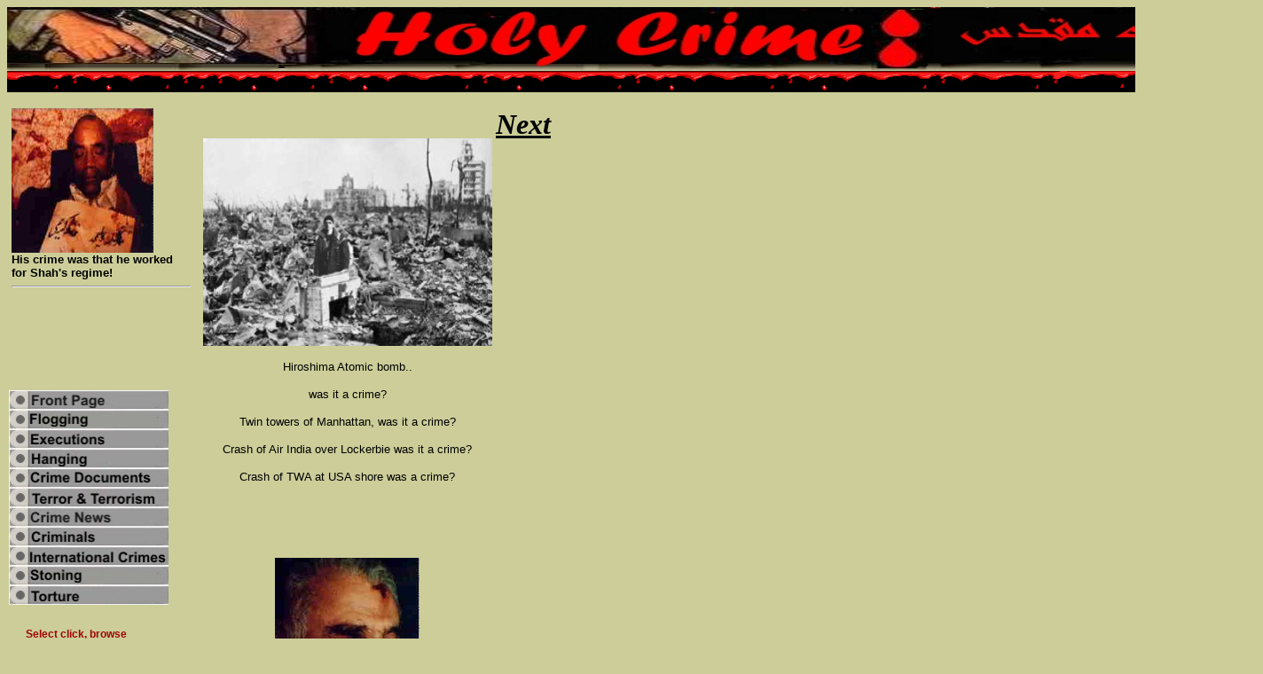

--- FILE ---
content_type: text/html
request_url: https://holycrime.com/CrimeInter3.asp
body_size: 17872
content:
 
<html>


<title>Holy Crime, crime of clergy, clergy crime, Ecclesiastical crime, sp ritual,purity, innocent, Iran, Iranian, Persia, Persian Culture, Art, History Land and People, Poetry, religion, Organizations and directories,Daneshjoo, Nothing but Iran</title>
<meta http-equiv="title" content="Iran, Persia, Cyrus, Achaemenid,Islam, Shah, Khomeini, Now-Rooz...">
<meta name="resource-type" content="document">
<meta name="revisit-after" content="30 days">
<meta name="classification" content="Education">
<meta name="description" content="This page is dedicated to all Iranians and lovers of Iran who would never consent to the decay of their Motherland...">

<meta name="keywords" content="Holy Crime, crime of clergy, clergical crime, Ecclesiastical crime, spritual, purity, inocent,Iranian, farsi, reza shah the great, Tehran, Teheran, Farsi, Persian, middle east, iranian history, Azarbaijan, Iranians, persia, history of Iranians, Aryans, Ariaii, Monarchy, Shah, farsi, History of Teheran and Iran, Persian Empire, Farsi broadcasts, Persian, , farsi, Mohammad Reza Shah, Reza Shah II, focus on iran, Azadegan Foundation,Tehran, History of Teheran, Kasravi, iranians, persia, Cyrus the Great, Kasravi, persians, Ahmad, Azarabadegan, Teheran, Iranian culture , Islamic Republic, Daneshjoo, unrest, djonbesh, Koran, Quoran, Islam, Moslem, news about Iran, Farsi articles, Iran's history, Iranian culture, Iranian culture, Reza Shah, Monarchy, Persian, culture, history of Iranians, inquisition in Iran,theocracy,Iran my motherland, Islamic, Iranian Monarchy">

<meta name="robots" content="ALL">
<meta name="distribution" content="Global">
<meta name="rating" content="Safe For Kids">
<meta name="copyright" content="The noble peace loving people of Iran">
<meta name="author" content="webfrenzy">
<meta http-equiv="reply-to" content="crime@holycrime.com">
<meta name="language" content="en-us">
<meta name="GENERATOR" content="Microsoft FrontPage 6.0">
</head>


<BODY bgcolor="#cccd99" text="#000000"   vlink="#3a3a00" link="#9c3a00">
<!--************************** BEGIN Top Table ***********************-->



<html>


<title>Holy Crime, crime of clergy, clergical crime, Ecclesiastical crime, 
spritual,purity, inocent, Iran, Iranian, Persia, Persian Culture, Art, History 
Land and People, Poetry, religion, Organizations and directories,Daneshjoo, 
Nothing but Iran</title>
<meta http-equiv="Content-Language" content="en-us">
<meta http-equiv="Content-Type" content="text/html; charset=utf-8" />

<meta http-equiv="title" content="Iran, Persia, Cyrus, Achaemenid,Islam, Shah, Khomeini, Now-Rooz...">
<meta name="resource-type" content="document">
<meta name="revisit-after" content="30 days">
<meta name="classification" content="Education">
<meta name="description" content="This page is dedicated to all Iranians and lovers of Iran who would never consent to the decay of their Motherland...">

<meta name="keywords" content="Holy Crime, crime of clergy, clergical crime, Ecclesiastical crime, spritual, purity, inocent,Iranian, farsi, reza shah the great, Tehran, Teheran, Farsi, Persian, middle east, iranian history, Azarbaijan, Iranians, persia, history of Iranians, Aryans, Ariaii, Monarchy, Shah, farsi, History of Teheran and Iran, Persian Empire, Farsi broadcasts, Persian, , farsi, Mohammad Reza Shah, Reza Shah II, focus on iran, Azadegan Foundation,Tehran, History of Teheran, Kasravi, iranians, persia, Cyrus the Great, Kasravi, persians, Ahmad, Azarabadegan, Teheran, Iranian culture , Islamic Republic, Daneshjoo, unrest, djonbesh, Koran, Quoran, Islam, Moslem, news about Iran, Farsi articles, Iran's history, Iranian culture, Iranian culture, Reza Shah, Monarchy, Persian, culture, history of Iranians, inquisition in Iran,theocracy,Iran my motherland, Islamic, Iranian Monarchy">

<meta name="robots" content="ALL">
<meta name="distribution" content="Global">
<meta name="rating" content="Safe For Kids">
<meta name="copyright" content="The noble peace loving people of Iran">
<meta name="author" content="webfrenzy">
<meta http-equiv="reply-to" content="crime@holycrime.com">
<meta name="language" content="en-us">
<meta name="GENERATOR" content="Microsoft FrontPage 12.0">

</head>


<BODY bgcolor="#cccd99" text="#000000"   vlink="#3a3a00" link="#9c3a00">
<!--************************** BEGIN Top Table ***********************-->

<img border="0" src="images/photobacktop.jpg" width="1416" height="72"><br>
<img border="0" src="images/bloddropp.gif" width="1411" height="24">
<!--top bar gif:description-->



  
  
</BODY>
</HTML>

<!--top bar gif:description-->




<br>
<table width="615" cellpadding="0" cellspacing="0" border="0">
<tr>
<td width="5" valign="top">

</td>
<td width="200" valign="top" align="left">
<br>
<img src="Images/Zandk2.jpg" alt="" width="160" height="163" border="0"><br clear="all">
 
<b><font face="Arial,Arial,Arial,Arial,Helvetica,sans-serif" size=2>       
     His crime was that he worked for Shah's regime!<hr></FONT>
</b><br clear="all"></P>
<br clear="all">


<p>
<!---add proper link to the page---->
<html>
<head>
<!-- CHANGE THE NEXT THREE LINES -->

<title>Holy Crime, crime of clergy, Ecclesiastical crime, 
</title>

<meta http-equiv="Content-Language" content="en-us">
<meta http-equiv="Content-Type" content="text/html; charset=utf-8" />
<meta name="Description" content="Iran, Persia, Azadegan, foundation, Tabriz, Isfahan, Shiraz, Persepolise, Permanent visa.">
<!-- CHANGE THE ABOVE THREE LINES -->
<meta http-equiv="Content-Type" content="text/html; charset=iso-8859-1">

<meta http-equiv="title" content=" Iran [[Islamic Republic]], Persia, Cyrus, Achaemenid,Islam, Shah, Khomeini, Now-Rooz...">

<meta http-equiv="Content-Type" content="text/html; charset=iso-8859-1">

<meta name="resource-type" content="document">
<meta name="revisit-after" content="30 days">
<meta name="classification" content="Education">
<meta name="description" content="This page is dedicated to all  Iran [[Islamic Republic]]ians and lovers of  Iran [[Islamic Republic]] who would never consent to the decay of their Motherland...">

<meta http-equiv="Content-Type" content="text/html; charset=iso-8859-1">

<meta name="keywords">
<meta content="Holy Crime, crime of clergy, clergical crime, Ecclesiastical crime, spritual, Teheran, Farsi, Persian, middle east,  Azarbaijan,  Aryans, Persian Empire, Kasravi,  Iran [[Islamic Republic]]ians, persia, Cyrus the Great, Kasravi, persians, Ahmad, Azarabadegan, Teheran,  Islamic Republic, djonbesh, Koran, Quoran, Monarchy">

<meta name="robots" content="ALL">
<meta name="distribution" content="Global">
<meta name="rating" content="not Safe For Kids">
<meta name="copyright" content="The noble peace loving people of  Iran [[Islamic Republic]]">
<meta name="author" content="webfrenzy">
<meta http-equiv="reply-to" content="crime@holycrime.com">
<meta name="language" content="fa">
<meta http-equiv="Content-Language" content="fa">
<style type="text/css">
</head>
<style>
<style type="text/css">
<!--
a:link { font-size: 11px; font-family: Arial; color: #000000;}

a:visited { font-size: 11px; font-family: Arial; color: #AF1E2D; text-decoration: none;}

a:hover { font-size: 12px; font-family: Arial; color: #802A2A; text-decoration:  }

a:active { text-decoration: none;	color: #3B5E2B;}

body { background-color: #cccd99;}


DIV.Section1 {page: Section1}


.style131 {font-size: 15px; font-family: Arial; color: #000000; font-weight: bolder; }
.style132 {font-size: 15px; font-family: Arial; color: #800000; font-weight: bolder; }
.style215 {font-size: 12px; font-family: Arial; color: #000000}
.style225 {font-size: 56px; font-family: Arial; color: #000000; font-weight: bolder; }

.style229 {
				text-align: center;
}

.style230 {
				text-align: left;
}

.style231 {
				font-size: small;
}

.style232 {
				font-size: xx-small;
}

.style233 {
				text-align: center;
				font-size: large;
}

.auto-style4 {
	font-size: 15px;
	font-family: Arial;
	color: #000000;
	font-weight: bolder;
	text-align: left;
}

.auto-style5 {
	font-size: x-small;
}

-->
</style>

<script language="JavaScript" type="text/JavaScript">
</script>

<BODY bgcolor="#cccd99">
<!--************************** BEGIN Top Table ***********************-->

<meta http-equiv="Content-Type" content="text/html; charset=iso-8859-1">
<style type="text/css">
<!--
a:link { font-size: 11px; font-family: Arial; color: #000000;}

a:visited { font-size: 11px; font-family: Arial; color: #AF1E2D; text-decoration: none;}

a:hover { font-size: 12px; font-family: Arial; color: #802A2A; text-decoration:  }

a:active { text-decoration: none;	color: #3B5E2B;}

body { background-color: #cccd99;}

.style196 {font-size: 12px; font-family: Arial; color: #9E0508;	}

-->
</style>

<script language="JavaScript" type="text/JavaScript">
<!--
function MM_findObj(n, d) { //v4.01
  var p,i,x;  if(!d) d=document; if((p=n.indexOf("?"))>0&&parent.frames.length) {
    d=parent.frames[n.substring(p+1)].document; n=n.substring(0,p);}
  if(!(x=d[n])&&d.all) x=d.all[n]; for (i=0;!x&&i<d.forms.length;i++) x=d.forms[i][n];
  for(i=0;!x&&d.layers&&i<d.layers.length;i++) x=MM_findObj(n,d.layers[i].document);
  if(!x && d.getElementById) x=d.getElementById(n); return x;
}

function p13_getHW(t,a) { //v2.08 by PVII
  var r,p,h=0,w=0;if((p=MM_findObj(a)) !=null){
  if(document.all || document.getElementById){h=parseInt(p.offsetHeight);w=parseInt(p.offsetWidth);
  if(!h){h=parseInt(p.style.pixelHeight);w=parseInt(p.style.pixelWidth);}
  }else if(document.layers){h=parseInt(p.clip.height);w=parseInt(p.clip.width);}}
  if(t=="width"){r=w;}else{r=h;}return r; 
}

function p13_MM1dwt() { //v2.08 by PVII
  var g,lh,sw,fr = false;
  if(!document.p13mc)return;
  for(var x=0;x<p13m1.length;x++){tl=p13m1[x].id;lh="p13CM1DWT0"+tl;
	if((g=MM_findObj(lh)) !=null){fr=true;sw=0;break;}
	lh="p13CM1DWT1"+tl;if((g=MM_findObj(lh)) !=null){fr=true;sw=1;break;}}
  if(fr){eval("p13_trigMenuMagic1('"+tl+"',"+sw+")");}
}

function p13_setMenuMagic1() { //v2.08 by PVII
  var s,d,g,g2,gg,ww,kx,th,tu,ts,nu,xx,k=0,pa=0;args=p13_setMenuMagic1.arguments;
  if((parseInt(navigator.appVersion)>4 || navigator.userAgent.indexOf("MSIE")>-1)&& navigator.userAgent.indexOf("Opera")==-1){pa="px";}
  if(navigator.userAgent.indexOf("Opera")>-1){p13OperaW=window.innerWidth;p13OperaH=window.innerHeight;}
  if(!document.p13mc) { p13m3=new Array();
   p13m=new Array();document.p13mc=true;p13ms=new Array();document.p13_imswap=new Array();document.p13_imswapo=new Array();
   p13m1=new Array();p13m2=new Array();p13mprop=new Object();p13mprop.p13offset=args[0];p13mprop.p13rate=args[1];
   p13mprop.p13delay=args[2];p13mprop.p13bottom=args[3];
   if(document.layers){p13mprop.p13pageh = document.height;}}
  for(var x=4;x<args.length;x+=3){if((g=MM_findObj(args[x])) !=null){
    p13m[k]=args[x];g.p13imname=args[x+2];g.p13sub=args[x+1];p13m3[k]=0;
    g2=MM_findObj(args[x+2]);tu=g2.src;ts=tu.lastIndexOf(".");
    nu=tu.substring(0,ts)+"_open"+tu.substring(ts,tu.length);
	nu2=tu.substring(0,ts)+"_over"+tu.substring(ts,tu.length);
    document.p13_imswap[k]=new Image();document.p13_imswap[k].src=nu;
	document.p13_imswapo[k]=new Image();document.p13_imswapo[k].src=nu2;k++;}}
  var lf=0;for (var j=0;j<p13m.length;j++){
   if((g=MM_findObj(p13m[j])) !=null){d=(document.layers)?g:g.style;p13m1[j]=g;g.p13waiting=false;
    if(j==0){lf=parseInt(d.left);th=parseInt(d.top);}
    if(j>0){d.left=(lf+pa);th+=p13_getHW('height',p13m[j-1]);d.top=(th+pa);}
    if((s=MM_findObj(g.p13sub)) !=null){p13m2[j]=s;ww=p13_getHW('width',g.p13sub);
     kx=lf-ww-20;dd=(document.layers)?s:s.style;
     dd.left=(kx+pa);dd.top=(th+pa);p13ms[j]=th;dd.visibility="visible";s.p13open=false;s.p13waiting=false;}}}
  if((g=MM_findObj(p13mprop.p13bottom)) !=null){d=(document.layers)?g:g.style;
   d.left=(lf+parseInt(args[0])+pa);th+=p13_getHW('height',p13m[p13m.length-1]);d.top=(th+pa);}
}

function p13_BM1(el,x,y,a,b,c,s) { //v2.08 by PVII
 var g,elo=el,f="",m=false,d="";x=parseInt(x);y=parseInt(y);
 var t = 'g.p13BM = setTimeout("p13_BM1(\''+elo+'\','; 
 if ((g=MM_findObj(el))!=null) {d=(document.layers)?g:g.style;}else{return;}
 var xx=(parseInt(d.left))?parseInt(d.left):0;
 var yy=(parseInt(d.top))?parseInt(d.top):0;
 var i=parseInt(a);
  if (eval(g.moved)){clearTimeout(g.p13BM);}
  if (xx<x){xx+=i;m=true;if(xx>x){xx=x;}}
  if (xx>x){xx-=i;m=true;if(xx<x){xx=x;}}
  if (yy<y){yy+=i;m=true;if(yy>y){yy=y;}}
  if (yy>y){yy-=i;m=true;if(yy<y){yy=y;}}
 if (m) {
  if((parseInt(navigator.appVersion)>4 || navigator.userAgent.indexOf("MSIE")>-1)&& navigator.userAgent.indexOf("Opera")==-1){   
   xx+="px";yy+="px";}d.left=xx;d.top=yy;g.moved=true;eval(t+x+','+y+','+a+','+b+','+c+',0)",'+b+')');
  }else {g.moved=false;p13_wait(elo);}
}

function p13_wait(a) { //v2.08 by PVII
  var ma,mb;if((mb=MM_findObj(a)) !=null){
   if(!mb.p13waiting || mb.p13waiting=="none"){return;}
    ma=mb.p13waiting;mb.p13waiting=false;eval(ma);}
}

function p13_trigMenuMagic1(a,sw) { //v2.08 by PVII
  var x,g,gg,d,dd,w,lp,tp,im,im2,ts,nu,e,pa=0;if(!document.p13mc)return;
  if((parseInt(navigator.appVersion)>4 || navigator.userAgent.indexOf("MSIE")>-1)&& navigator.userAgent.indexOf("Opera")==-1){pa="px";}
  if(navigator.userAgent.indexOf("Opera")>-1){if( p13OperaW!=window.innerWidth || p13OperaH!=window.innerHeight)p13_setMenuMagic1();}
  var ofs=parseInt(p13mprop.p13offset),trt = parseInt(p13mprop.p13rate);
  var tdy=parseInt(p13mprop.p13delay),tsb,tlf,tst;for(x=0;x<p13m.length;x++){
  if(p13m[x]==a){d=p13m1[x];dd=(document.layers)?d:d.style;g=p13m2[x];gg=(document.layers)?g:g.style;
   e=MM_findObj(d.p13imname);im=e.src;ts=im.replace("_open","");ts=ts.replace("_over","");
   if(!g.p13open){tst="closed";im2=ts.lastIndexOf(".");
   nu=ts.substring(0,im2)+"_open"+ts.substring(im2,ts.length);ts = nu;}else{tst="open"}break;}}
  for(j=0;j<p13m.length;j++){
   d=p13m1[j];dd=(document.layers)?d:d.style;g=p13m2[j];gg=(document.layers)?g:g.style;
   if(j==0){tlf=parseInt(dd.left);}if(g.p13open){
   w=p13_getHW('width',d.p13sub)+20;w-=parseInt(dd.left);w*=-1;d.p13waiting=false;
   eval("p13_BM1('"+d.p13sub+"',"+w+","+parseInt(gg.top)+","+trt+","+tdy+",0,0)");}
   d.p13waiting=false;g.p13open=false;
   if(parseInt(sw)==1){e=MM_findObj(d.p13imname);im=e.src;im2=im.replace("_open","");e.src=im2;}}
  var tnt=new Array();var df=0,tcd=0,tdl=p13m[0];for(j=0;j<p13m.length;j++){
  d=p13m1[j];dd=(document.layers)?d:d.style;g=p13m2[j];gg=(document.layers)?g:g.style;
  if(j==0){th=parseInt(dd.top);}tnt[j]=th;df=Math.abs(parseInt(dd.top)-th);
  if(df>tcd){tdl=p13m[j];tcd=df;}th+=p13_getHW('height',p13m[j]);
  if(x==j && tst=="closed"){tsb=th;if(p13m3[j]!=1){th+=p13_getHW('height',d.p13sub);}}p13ms[j]=th;}
  if(tst=="closed"){d=p13m1[x];dd=(document.layers)?d:d.style;
   g=p13m2[x];gg=(document.layers)?g:g.style;lp=tlf+ofs;
   gg.top=(tsb+pa);p13ms[x]=tsb;e=MM_findObj(d.p13imname);if(parseInt(sw)==1){e.src=ts;}
   g.p13open=true;if(p13m3[x]!=1){gg.visibility="visible";var r;r=MM_findObj(tdl);		
   r.p13waiting="p13_BM1('"+d.p13sub+"',"+lp+","+tsb+","+trt+","+tdy+",0,0)" ;}
   }else{d=p13m1[p13m1.length-1];d.p13waiting="none";}
  for(j=0;j<p13m.length;j++ ){eval("p13_BM1('"+p13m[j]+"',"+tlf+","+tnt[j]+","+trt+","+tdy+",0,0)");}
  if((g=MM_findObj(p13mprop.p13bottom)) !=null){d=(document.layers)?g:g.style;g.p13waiting=false;
   eval("p13_BM1('"+p13mprop.p13bottom+"',"+(tlf+ofs)+","+th+","+trt+","+tdy+",0,0)");
   th+=(document.layers)?p13_getHW('height',p13mprop.p13bottom):0;}
  if(document.layers){var tw2=document.width;
    if(document.height<th) {document.height=th;document.width=tw2;}}
}

function p13_rollCMenu1(ev,a,b) { //v2.08 by PVII
 var e,im,ts,j,nu,g,x,tev=ev.type;
 if(!document.p13mc)return;
 if(tev=="mouseover"){for(x=0;x<p13m.length;x++){
 if(p13m[x]==a){g=p13m2[x];if(parseInt(b)==0 && g.p13open) {break;return;}
 e=MM_findObj(p13m1[x].p13imname);im=e.src;ts=im.replace("_open","");
 ts=ts.replace("_over","");j=ts.lastIndexOf(".");
 e.src=ts.substring(0,j)+"_over"+ts.substring(j,ts.length);break;}}
 }else if(tev=="mouseout"){for(x=0;x<p13m.length;x++){
 if(p13m[x]==a){e=MM_findObj(d=p13m1[x].p13imname);im=e.src;
 g=p13m2[x];ts=im.replace("_open","");ts=ts.replace("_over","");
 if(g.p13open){j=ts.lastIndexOf(".");
 nu=ts.substring(0,j)+"_open"+ts.substring(j,ts.length);
 }else{nu=ts;}e.src=nu;break;}}}
}
//-->
</script>
</head>

<body bgcolor="cccd99" onLoad="p13_setMenuMagic1(13,40,13,'p13menubottom','p13menu1','p13submenu1','p13mbut1','p13menu2','p13submenu2','p13mbut2','p13menu3','p13submenu3','p13mbut3','p13menu4','p13submenu4','p13mbut4','p13menu5','p13submenu5','p13mbut5','p13menu6','p13submenu6','p13mbut6','p13menu7','p13submenu7','p13mbut7','p13menu8','p13submenu8','p13mbut8','p13menu9','p13submenu9','p13mbut9','p13menu10','p13submenu10','p13mbut10','p13menu11','p13submenu11','p13mbut11','p13menu12','p13submenu12','p13mbut12')">


<div id="p13menu1" style="position:absolute; left:10px; top:440px; width:190px; z-index:109"><a href="javascript:;" target="mainFrame" onFocus="if(this.blur)this.blur()" onClick="p13_trigMenuMagic1('p13menu1',1);return false" onMouseOver="p13_rollCMenu1(event,'p13menu1',0)" onMouseOut="p13_rollCMenu1(event,'p13menu1',0)"><img src="Images/IncludeImg/frontPg.jpg" width="180" height="22" name="p13mbut1" border="0" alt="menu 1"></a></div>

<div id="p13menu2" style="position:absolute; left:10px; top:460px; width:190px; z-index:110"><a href="javascript:;" onClick="p13_trigMenuMagic1('p13menu2',1);return false" onMouseOver="p13_rollCMenu1(event,'p13menu2',0)" onMouseOut="p13_rollCMenu1(event,'p13menu2',0)" onFocus="if(this.blur)this.blur()"><img src="Images/IncludeImg/floggingPg.jpg" width="180" height="22" name="p13mbut2" border="0" alt="menu 2"></a></div>

<div id="p13menu3" style="position:absolute; left:10px; top:480px; width:190px; z-index:111"><a href="javascript:;" target="mainFrame" onFocus="if(this.blur)this.blur()" onClick="p13_trigMenuMagic1('p13menu3',1);return false" onMouseOver="p13_rollCMenu1(event,'p13menu3',0)" onMouseOut="p13_rollCMenu1(event,'p13menu3',0)"><img src="Images/IncludeImg/ExecutionPg.jpg" width="180" height="22" name="p13mbut3" border="0" alt="menu 3"></a></div>

<div id="p13menu4" style="position:absolute; left:10px; top:500px; width:190px; z-index:112"><a href="javascript:;" target="mainFrame" onFocus="if(this.blur)this.blur()" onClick="p13_trigMenuMagic1('p13menu4',1);return false" onMouseOver="p13_rollCMenu1(event,'p13menu4',0)" onMouseOut="p13_rollCMenu1(event,'p13menu4',0)"><img src="Images/IncludeImg/HangingPg.jpg" width="180" height="22" name="p13mbut4" border="0" alt="menu 4"></a></div>

<div id="p13menu5" style="position:absolute; left:10px; top:520px; width:190px; z-index:113;"><a href="javascript:;" onClick="p13_trigMenuMagic1('p13menu5',1);return false" onMouseOver="p13_rollCMenu1(event,'p13menu5',0)" onMouseOut="p13_rollCMenu1(event,'p13menu5',0)" onFocus="if(this.blur)this.blur()"><img src="Images/IncludeImg/CrimeDocPg.jpg" width="180" height="22" name="p13mbut5" border="0" alt="menu 5"></a></div>

<div id="p13menu6" style="position:absolute; left:10px; top:540px; width:190px; z-index:114;"><a href="javascript:;" onClick="p13_trigMenuMagic1('p13menu6',1);return false" onMouseOver="p13_rollCMenu1(event,'p13menu6',0)" onMouseOut="p13_rollCMenu1(event,'p13menu6',0)" onFocus="if(this.blur)this.blur()"><img src="Images/IncludeImg/TerrorPg.jpg" width="180" height="22" name="p13mbut6" border="0" alt="menu 6"></a></div>

<div id="p13menu7" style="position:absolute; left:10px; top:560px; width:190px; z-index:115;"><a href="javascript:;" onClick="p13_trigMenuMagic1('p13menu7',1);return false" onMouseOver="p13_rollCMenu1(event,'p13menu7',0)" onMouseOut="p13_rollCMenu1(event,'p13menu7',0)" onFocus="if(this.blur)this.blur()"><img src="Images/IncludeImg/NewsPg.jpg" width="180" height="22" name="p13mbut7" border="0" alt="menu 7"></a></div>

<div id="p13menu8" style="position:absolute; left:10px; top:580px; width:190px; z-index:116;"><a href="javascript:;" onClick="p13_trigMenuMagic1('p13menu8',1);return false" onMouseOver="p13_rollCMenu1(event,'p13menu8',0)" onMouseOut="p13_rollCMenu1(event,'p13menu8',0)" onFocus="if(this.blur)this.blur()"><img src="Images/IncludeImg/CriminalsPg.jpg" width="180" height="22" name="p13mbut8" border="0" alt="menu 8"></a></div>

<div id="p13menu9" style="position:absolute; left:10px; top:600px; width:190px; z-index:117;"><a href="javascript:;" onClick="p13_trigMenuMagic1('p13menu9',1);return false" onMouseOver="p13_rollCMenu1(event,'p13menu9',0)" onMouseOut="p13_rollCMenu1(event,'p13menu9',0)" onFocus="if(this.blur)this.blur()"><img src="Images/IncludeImg/InterNtlPg.jpg" width="180" height="22" name="p13mbut9" border="0" alt="menu 9"></a></div>

<div id="p13menu10" style="position:absolute; left:10px; top:620px; width:190px; z-index:118;"><a href="javascript:;" onClick="p13_trigMenuMagic1('p13menu10',1);return false" onMouseOver="p13_rollCMenu1(event,'p13menu10',0)" onMouseOut="p13_rollCMenu1(event,'p13menu10',0)" onFocus="if(this.blur)this.blur()"><img src="Images/IncludeImg/stoningPg.jpg" width="180" height="22" name="p13mbut10" border="0" alt="menu 10"></a></div>

<div id="p13menu11" style="position:absolute; left:10px; top:640px; width:190px; z-index:119;"><a href="javascript:;" onClick="p13_trigMenuMagic1('p13menu11',1);return false" onMouseOver="p13_rollCMenu1(event,'p13menu11',0)" onMouseOut="p13_rollCMenu1(event,'p13menu11',0)" onFocus="if(this.blur)this.blur()"><img src="Images/IncludeImg/TorturePg.jpg" width="180" height="22" name="p13mbut11" border="0" alt="menu 11"></a></div>


<!----  hide this menu  copy above put here change the second number to add new menu---->

<!--------- hide menu ------------------->



<div id="p13submenu1" class="pviimenudiv" style="position:absolute; left:210px; top:440px; width:190px; visibility: hidden; z-index:101"> 
   
  
  <table width="190" border="0" cellspacing="6" cellpadding="0" class="style196">
    <tr> 
      <td><a href="Default.asp" target="mainFrame">When Knife Cuts its handle</a></td>
    </tr>
    <tr> 
      <td><a href="crime.asp" target="mainFrame">Crime &amp; Koran</a></td>
    </tr>
    <tr>
      <td><a href="CrimeForWord.asp" target="mainFrame">Fore Word</a></td>
    </tr>
    <tr> 
      <td><a href="CrimeRWeAm.asp" target="mainFrame">Are We Ambitious</a></td>
    </tr>
    <tr> 
      <td><a href="Tomb.asp" target="mainFrame">Khomeini's mausoleum</a> </td>
    </tr>
    <tr> 
         </tr>
    <tr> 
      <td>&nbsp;</td>
    </tr>
    <tr> 
      <td><!----new item here---> </td>
    </tr>
    <tr> 
      <td><p><b><font color="#990000">Your discretion is advised</b></p>
        <p>		Most of the following pages contains crime scenes. Slow modem 
		users' patience is advised.</p></td>
    </tr>
  </table>
</div>
<div id="p13submenu2" class="pviimenudiv" style="position:absolute; left:210px; top:460px; width:190px; visibility: hidden; z-index:102"> 
  <table width="190" border="0" cellspacing="6"  cellpadding="0" class="style196">
  <tr> 
<ul><li><a href="CrimeFlog1.asp" target="mainFrame">Floggings</a>
   <li><a href="CrimeFlog2.asp" target="mainFrame">Flogging March 2001</a>
   <li><a href="CrimeFlog3.asp" target="mainFrame">What's this women's Sin?</a> 
   <li><a href="CrimeFlog4.asp" target="mainFrame">PM Says Flogging.</a> 
   <li><a href="CrimeFlog5.asp" target="mainFrame">Islam &amp; Flogging</a>
   <li><a href="CrimeFlog6.asp" target="mainFrame">13 Flogged</a>
   <li><a href="CrimeFlog7.asp" target="mainFrame">5 Youngster lashed</a> 
   <li><a href="CrimeFlog8.asp" target="mainFrame">Flogging in the Public</a>
   <li><a href="CrimeFlog9.asp" target="mainFrame">14 flogged in Park-e-Saii</a>
   <li><a href="CrimeFlog10.asp" target="mainFrame">Slash of Opposition</a> 
   <li><a href="CrimeFlog11.asp" target="mainFrame">Youth Flogged</a>
   <li><a href="CrimeFlog12.asp" target="mainFrame">Khatami flogged 450!</a>
   <li><a href="CrimeFlog13.asp" target="mainFrame">Died following flog! Sisters)</a>
   <li><a href="CrimeFlog14.asp" target="mainFrame">Girls flogged for short  pants!</a>
   <li><a href="CrimeFlog15.asp" target="mainFrame">Flogged in August 2004</a> 
   <li><a href="CrimeFlog16.asp" target="mainFrame">Student leader Flogged</a> 
   <li><a href="CrimeFlog17.asp" target="mainFrame">14 years old Flogged</a>
   <li><a href="CrimeFlog18.asp" target="mainFrame">Flogged in Nov. 04</a> 
   <li><a href="CrimeFlog19.asp" target="mainFrame">Tortured for Flog complaint</a> 
   <li><a href="CrimeFlog20.asp" target="mainFrame">Flog in March 2006 Bushehr</a>  
   <li><a href="CrimeFlog21.asp" target="mainFrame">Flog in September 2006</a> 
   <li><a href="CrimeFlog22.asp" target="mainFrame">Flog in April 2007</a> 
   <li><a href="CrimeFlog23.asp" target="mainFrame">Flog in Public 2007</a> 
   <li><a href="CrimeFlog24.asp" target="mainFrame">Oct- Christian Flog 2007</a> 
   <li><a href="CrimeFlog25.asp" target="mainFrame">Oct 19th- 9 Flogged 2008</a> 
   <li><a href="CrimeFlog26.asp" target="mainFrame">Flog of A Nation-2013</a> 
   <li><a href="CrimeFlog27.asp" target="mainFrame">Flogs May-2016</a> 
   <li><a href="CrimeFlog28.asp" target="mainFrame">Flogs April 2021</a> 
    </ul></tr>
    <tr> 
      <td><p><b>Temporary List</b></p>
        <p>		With ever increasing crime of Ayatollahs; this site never will 
		be yet complete. Many more links to come.</p></td>
    </tr>
  </table>
</div>
<div id="p13submenu3" class="pviimenudiv" style="position:absolute; left:210px; top:480px; width:190px; visibility: hidden; z-index:103"> 
  <table width="190" border="0" cellspacing="6"  cellpadding="0" class="style196">
    <tr> 
<ul><li><a href="CrimeExc1.asp" target="mainFrame">Gen. Afshar- Gen Rabii-1979</a>
   <li><a href="CrimeExc1a.asp" target="mainFrame">Execution Order-1979</a>
   <li><a href="CrimeExc1b.asp" target="mainFrame">Execution order Typed</a>
   <li><a href="CrimeExc2.asp" target="mainFrame">Hoveyda - 1979</a>
   <li><a href="CrimeExc3.asp" target="mainFrame">Khosrow-dad-1979</a>
   <li><a href="CrimeExc4.asp" target="mainFrame">Elghanian-1979</a>
   <li><a href="CrimeExc5.asp" target="mainFrame">J. Zabihi+ Daneshi-1979</a>
   <li><a href="CrimeExc6.asp" target="mainFrame">Squad - 1979</a> 
   <li><a href="CrimeExc7.asp" target="mainFrame">Morgue-1979</a>
   <li><a href="CrimeExc8.asp" target="mainFrame">Typical Mass Killing</a>
   <li><a href="CrimeExc9.asp" target="mainFrame">List of Horrors in 1979</a>
   <li><a href="CrimeExc10.asp" target="mainFrame">Where these killers are?</a>
   <li><a href="CrimeExc11.asp" target="mainFrame">G. Javad+ Mehdi Rahimi-1979</a>
   <li><a href="CrimeExc12.asp" target="mainFrame">Khalatbari - 1979</a>
   <li><a href="CrimeExc13.asp" target="mainFrame">Kiyanpour &amp; Pakravan</a>
   <li><a href="CrimeExc14.asp" target="mainFrame">Gen.N. Jahanbani-1979</a>
   <li><a href="CrimeExc15.asp" target="mainFrame">Dr. Ameli Tehrani</a>
   <li><a href="CrimeExc16.asp" target="mainFrame">Mass Killed</a>
   <li><a href="CrimeExc17.asp" target="mainFrame">Mass killed 2</a>
   <li><a href="CrimeExc18.asp" target="mainFrame">Motamedi &amp; Hamedanian</a>
   <li><a href="CrimeExc19.asp" target="mainFrame">Gen. Malek &amp; Afshar</a>
   <li><a href="CrimeExc20.asp" target="mainFrame">Gen. Amin Afshar+NAssiri</a>
   <li><a href="CrimeExc20a.asp" target="mainFrame">Manouchehr Azemoon</a>  
   <li><a href="CrimeExc20b.asp" target="mainFrame">Gen. Ali Hojat Kashani</a>   
   <li><a href="CrimeExc20c.asp" target="mainFrame">Gholamreza Nikpey</a>    
   <li><a href="CrimeExc20d.asp" target="mainFrame">Farrokhroo Parsa</a>   
   <li><a href="CrimeExc21.asp" target="mainFrame">Vosoughi &amp; Farzin</a>
   <li><a href="CrimeExc22.asp" target="mainFrame">Two more...-1979</a>
   <li><a href="CrimeExc23.asp" target="mainFrame">Navid &amp; Shah-kamaan</a>
   <li><a href="CrimeExc24.asp" target="mainFrame">Gen.Jahanbani&amp;ValiZand</a>
   <li><a href="CrimeExc25.asp" target="mainFrame">Jafariaan &amp; Nikoukhaah</a> 
   <li><a href="CrimeExc25a.asp" target="mainFrame">Gen. Nasser Moghadam</a>    
   <li><a href="CrimeExc26.asp" target="mainFrame">No Chance to Trial</a>
   <li><a href="CrimeExc27.asp" target="mainFrame">Holly arrest</a>
   <li><a href="CrimeExc28.asp" target="mainFrame">Afshar &amp; Hamedanian 2</a>
   <li><a href="CrimeExc29.asp" target="mainFrame">Parsi - Evidences</a>
   <li><a href="CrimeExc30.asp" target="mainFrame">Beheaded in Public</a>
   <li><a href="CrimeExc31.asp" target="mainFrame">1979 &amp; 1988 Massacre</a>
   <li><a href="CrimeExc32.asp" target="mainFrame">January 2004 Executions</a>
   <li><a href="CrimeExc33.asp" target="mainFrame">March 2004 Executions</a>
   <li><a href="CrimeExc34.asp" target="mainFrame">May 2004 Executions</a>
   <li><a href="CrimeExc35.asp" target="mainFrame">July 8,1980(18 Tir)  Executions</a>
   <li><a href="CrimeExc35A.asp" target="mainFrame">July 8,1980-Executions</a>
   <li><a href="CrimeExc35B.asp" target="mainFrame">July 8-Shahram Javidpour</a>
   <li><a href="CrimeExc35c.asp" target="mainFrame">July 8 In memory of  A.Mohagheghi</a>
   <li><a href="CrimeExc36.asp" target="mainFrame">More July Executions</a>
   <li><a href="CrimeExc37.asp" target="mainFrame">Islamic Justice!</a>
   <li><a href="CrimeExc38.asp" target="mainFrame">Zahedan Execution!</a>
   <li><a href="CrimeExc39.asp" target="mainFrame">Pride Officers</a>
   <li><a href="CrimeExc40.asp" target="mainFrame">16 Years! Execution!?</a>
   <li><a href="CrimeExc41.asp" target="mainFrame">Execution!? Again?</a>
   <li><a href="CrimeExc42.asp" target="mainFrame">Since March 04</a>
   <li><a href="CrimeExc43.asp" target="mainFrame">Three Execution Oct 04</a>
   <li><a href="CrimeExc44.asp" target="mainFrame">Teen Age Execution</a>
   <li><a href="CrimeExc45.asp" target="mainFrame">Execution Nov. 04</a>
   <li><a href="CrimeExc46.asp" target="mainFrame">Execution Dec. 04</a>
   <li><a href="CrimeExc47.asp" target="mainFrame">Execution Dec. 29- 04</a>
   <li><a href="CrimeExc48.asp" target="mainFrame">Execution May 04-2005</a>
   <li><a href="CrimeExc49.asp" target="mainFrame">Execution July, 18-2005</a>
   <li><a href="CrimeExc50.asp" target="mainFrame">Execution Sep, 06,2005</a>
   <li><a href="CrimeExc51.asp" target="mainFrame">Execution october,2005</a>
   <li><a href="CrimeExc52.asp" target="mainFrame">Execution Dec 29,2005</a>
   <li><a href="CrimeExc53.asp" target="mainFrame">Execution Jan.07, 2006</a>
   <li><a href="CrimeExc54.asp" target="mainFrame">Execution February 2006</a>
   <li><a href="CrimeExc55.asp" target="mainFrame">More Feb.2006 Exc.</a>
   <li><a href="CrimeExc56.asp" target="mainFrame">March 2006 Execution</a>
   <li><a href="CrimeExc57.asp" target="mainFrame">April 2006 Mass Execution</a>
   <li><a href="CrimeExc58.asp" target="mainFrame">Freydoon Farrokhzad</a>
   <li><a href="CrimeExc59.asp" target="mainFrame">June 2006 Executions</a>
   <li><a href="CrimeExc60.asp" target="mainFrame">Nov. 2006 Executions</a>
   <li><a href="CrimeExc61.asp" target="mainFrame">Dec. 2006 Executions</a>
   <li><a href="CrimeExc62.asp" target="mainFrame">Feb. 2007 Zahedan Exec.</a>
   <li><a href="CrimeExc63.asp" target="mainFrame">May 2007 Hormozgan Exec.</a>
   <li><a href="CrimeExc64.asp" target="mainFrame">July 2007 Tabriz&amp;Shiraz</a>
   <li><a href="CrimeExc65.asp" target="mainFrame">July 2007-16 Executions</a>
   <li><a href="CrimeExc66.asp" target="mainFrame">August 20-2007 Executions</a>
   <li><a href="CrimeExc67.asp" target="mainFrame">October 11-2007 Executions</a>
   <li><a href="CrimeExc68.asp" target="mainFrame">July Executions</a>
   <li><a href="CrimeExc69.asp" target="mainFrame">Nov 2008 Executions</a>
   <li><a href="CrimeExc70.asp" target="mainFrame">Jan&amp;Feb 2010 Executions</a>
   <li><a href="CrimeExc71.asp" target="mainFrame">Nov&amp;Dec 2011 Executions</a>
   <li><a href="CrimeExc72.asp" target="mainFrame">Jan&amp;Feb 2012 Executions</a>
   <li><a href="CrimeExc73.asp" target="mainFrame">Apr&amp;May 2012 Executions</a>
   <li><a href="CrimeExc74.asp" target="mainFrame">Jun&amp;Jul 2012 Executions</a>
   <li><a href="CrimeExcDoctors75.asp" target="mainFrame">Jun&amp;Doctors Executed</a>


    </ul></tr>
    <tr> 
      <td class="style196"><p><b>You know of Holly Crime?</b></p>
        <p>		Please e-mail us links or news you know of for this section.</p></td>
    </tr>
  </table>
</div>
<div id="p13submenu4" class="pviimenudiv" style="position:absolute; left:210px; top:500px; width:190px; visibility: hidden; z-index:104"> 
  <table width="190" border="0" cellspacing="6"  cellpadding="0" class="style196">
    <tr> 

<ul><li><a href="CrimeHang1.asp" target="mainFrame">Khatami &amp; Hanging</a>
   <li><a href="CrimeHang2.asp" target="mainFrame">Crane Hanging</a>
   <li><a href="CrimeHang3.asp" target="mainFrame">March 2001 Hanging</a>
   <li><a href="CrimeHang4.asp" target="mainFrame">Poll Hanging</a>
   <li><a href="CrimeHang5.asp" target="mainFrame">Hanging - Hamedan</a>
   <li><a href="CrimeHang6.asp" target="mainFrame">Witness to Crime</a>
   <li><a href="CrimeHang7.asp" target="mainFrame">Where are you u...</a> 
   <li><a href="CrimeHang8.asp" target="mainFrame">Sep 2002 &amp; Crane</a>
   <li><a href="CrimeHang9.asp" target="mainFrame">No Blind fold 2002</a>
   <li><a href="CrimeHang10.asp" target="mainFrame">October 2002</a>
   <li><a href="CrimeHang11.asp" target="mainFrame">January 2003</a>
   <li><a href="CrimeHang12.asp" target="mainFrame">January 14, 2003</a>
   <li><a href="CrimeHang13.asp" target="mainFrame">Undeclared Hangs</a> 
   <li><a href="CrimeHang14.asp" target="mainFrame">July 31, 2003</a>
   <li><a href="CrimeHang15.asp" target="mainFrame">December 13, 2003</a>
   <li><a href="CrimeHang16.asp" target="mainFrame">Feb. 18, 2004</a> 
   <li><a href="CrimeHang17.asp" target="mainFrame">August 25, 2004</a>
   <li><a href="CrimeHang18.asp" target="mainFrame">Summer Hanging!!</a>
   <li><a href="CrimeHang19.asp" target="mainFrame">Hanging sins March</a>
   <li><a href="CrimeHang20.asp" target="mainFrame">October 2004, hanging</a>
   <li><a href="CrimeHang21.asp" target="mainFrame">September 2004, hanging</a>
   <li><a href="CrimeHang22.asp" target="mainFrame">November 2004, hanging</a>
   <li><a href="CrimeHang23.asp" target="mainFrame">Late November 2004, hanging</a>
   <li><a href="CrimeHang24.asp" target="mainFrame">December 2004, hanging</a>
   <li><a href="CrimeHang25.asp" target="mainFrame">Crowd Cheered hanging!</a>
   <li><a href="CrimeHang26.asp" target="mainFrame">November Hanging 2005</a>
   <li><a href="CrimeHang27.asp" target="mainFrame">Jan 2006 Qom Hanging</a>
   <li><a href="CrimeHang28.asp" target="mainFrame">May 15, 2006 Hanging</a>
   <li><a href="CrimeHang29.asp" target="mainFrame">July 12, 2006 Hanging</a>
   <li><a href="CrimeHang30.asp" target="mainFrame">August 09, Karzehi</a>
   <li><a href="CrimeHang31.asp" target="mainFrame">16 Years Hanging!!</a>
   <li><a href="CrimeHang32.asp" target="mainFrame">Aug 2006 Hanging</a>
   <li><a href="CrimeHang33.asp" target="mainFrame">Sep 2006 Hanging</a>
   <li><a href="CrimeHang34.asp" target="mainFrame">Jan 24-2007 Hanging</a>
   <li><a href="CrimeHang35.asp" target="mainFrame">July-2007 Hanging</a>
   <li><a href="CrimeHang36.asp" target="mainFrame">Aug 01-2007 Hanging</a>
   <li><a href="CrimeHang37.asp" target="mainFrame">Sep 06-2007 Hanging</a>
   <li><a href="CrimeHang38.asp" target="mainFrame">Oct 17&amp;18-2007 Hanging</a>
   <li><a href="CrimeHang39.asp" target="mainFrame">Dec 02-2007 Hanging</a>
   <li><a href="CrimeHang40.asp" target="mainFrame">Dec 06-2007 Hanging</a>
   <li><a href="CrimeHang41.asp" target="mainFrame">Jan 02-2008 Hanging</a>
   <li><a href="CrimeHang42.asp" target="mainFrame">Jan 11-2008 Hanging</a>
   <li><a href="CrimeHang43.asp" target="mainFrame">Jan 30-2008 Hanging</a>
   <li><a href="CrimeHang44.asp" target="mainFrame">Feb 10-2008 Hanging</a>
   <li><a href="CrimeHang45.asp" target="mainFrame">Feb 20-2008 Hanging</a>
   <li><a href="CrimeHang46.asp" target="mainFrame">Apr 20-2008 Hanging</a>
   <li><a href="CrimeHang47.asp" target="mainFrame">May 28-2008 Hanging</a>
   <li><a href="CrimeHang48.asp" target="mainFrame">June 9-2008 Hanging</a>
   <li><a href="CrimeHang49.asp" target="mainFrame">June 11-2008 Hanging</a>
   <li><a href="CrimeHang50.asp" target="mainFrame">July 01-2008 Hanging</a>
   <li><a href="CrimeHang51.asp" target="mainFrame">August 2008 Hanging</a>
   <li><a href="CrimeHang52.asp" target="mainFrame">Sept. 2008 Hanging</a>
   <li><a href="CrimeHang53.asp" target="mainFrame">Oct. 2008 Hanging</a>
   <li><a href="CrimeHang54.asp" target="mainFrame">Nov. 2008 Hanging</a>
   <li><a href="CrimeHang55.asp" target="mainFrame">Dec. 2008 Hanging</a>
   <li><a href="CrimeHang56.asp" target="mainFrame">Jan. 2009 Hanging</a>
   <li><a href="CrimeHang57.asp" target="mainFrame">Mar. 2009 Hanging</a>
   <li><a href="CrimeHang58.asp" target="mainFrame">May-Apr 2009 Hanging</a>
   <li><a href="CrimeHang59.asp" target="mainFrame">July 2009 Hanging</a>
   <li><a href="CrimeHang60.asp" target="mainFrame">Aug-Sep 2009 Hanging</a>
   <li><a href="CrimeHang61.asp" target="mainFrame">Oct-Nov 2009 Hanging</a>
   <li><a href="CrimeHang62.asp" target="mainFrame">Dec 2009 Hanging</a>
   <li><a href="CrimeHang63.asp" target="mainFrame">Jan-Feb 2010 Hanging</a>
   <li><a href="CrimeHang64.asp" target="mainFrame">May-Jun 2010 Hanging</a>
   <li><a href="CrimeHang65.asp" target="mainFrame">Sep-Oct 2010 Hanging</a>
   <li><a href="CrimeHang66.asp" target="mainFrame">Jan-Feb 2011 Hanging</a>
   <li><a href="CrimeHang67.asp" target="mainFrame">Mar-Apr 2011 Hanging</a>
   <li><a href="CrimeHang68.asp" target="mainFrame">May-Jun 2011 Hanging</a>
   <li><a href="CrimeHang69.asp" target="mainFrame">Jul-Aug 2011 Hanging</a>
   <li><a href="CrimeHang70.asp" target="mainFrame">Sep-Oct 2011 Hanging</a>
   <li><a href="CrimeHang71.asp" target="mainFrame">Nov-Dec 2011 Hanging</a>
   <li><a href="CrimeHang72.asp" target="mainFrame">Jan-Feb 2012 Hanging</a>
   <li><a href="CrimeHang73.asp" target="mainFrame">Apr-May 2012 Hanging</a>
   <li><a href="CrimeHang74.asp" target="mainFrame">Jun-Jul 2012 Hanging</a>
   <li><a href="CrimeHang75.asp" target="mainFrame">Oct-Nov 2012 Hanging</a>
   <li><a href="CrimeHang76.asp" target="mainFrame">Jan-Feb 2013 Hanging</a>
   <li><a href="CrimeHang77.asp" target="mainFrame">Apr-May 2013 Hanging</a>
   <li><a href="CrimeHang78.asp" target="mainFrame">Jun-July-Aug 2013 Hanging</a>
   <li><a href="CrimeHang79.asp" target="mainFrame">Sep-Oct-Nov-Dec 2013 Hanging</a>
   <li><a href="CrimeHang80.asp" target="mainFrame">Jan,Feb, Mar 2014 Hanging</a>
   <li><a href="CrimeHang81.asp" target="mainFrame">Apr, May, Jun 2014 Hanging</a>
   <li><a href="CrimeHang82.asp" target="mainFrame">Jul, Aug, Sep 2014 Hanging</a>
   <li><a href="CrimeHang83.asp" target="mainFrame">Oct., Nov, Dec. 2014 Hanging</a>
   <li><a href="CrimeHang84.asp" target="mainFrame">Jan, Feb, Mar 2015 Hanging</a>
   <li><a href="CrimeHang85.asp" target="mainFrame">Apr, May, Jun. 2015 Hanging</a>
   <li><a href="CrimeHang86.asp" target="mainFrame">July,Aug,Sep. 2015 Hanging</a>
   <li><a href="CrimeHang87.asp" target="mainFrame">Oct, Nov, Dec. 2015 Hanging</a>
   <li><a href="CrimeHang88.asp" target="mainFrame">Jan, Feb, Mar, 2016Hanging</a>
   <li><a href="CrimeHang89.asp" target="mainFrame">Apr, May, June, 2016Hanging</a>
   <li><a href="CrimeHang90.asp" target="mainFrame">Jul, Aug, Sep, 2016Hanging</a>
   <li><a href="CrimeHang91.asp" target="mainFrame">Oct, Nov, Dec, 2016Hanging</a>
   <li><a href="CrimeHang92.asp" target="mainFrame">Jan, Feb, Mar 2017Hanging</a>
   <li><a href="CrimeHang93.asp" target="mainFrame">Apr-August 2017 Hanging</a>
   <li><a href="CrimeHang94.asp" target="mainFrame">Jan-March 2018 Hanging</a>
   <li><a href="CrimeHang95.asp" target="mainFrame">Apr-June 2018 Hanging</a>
    <li><a href="CrimeHang96.asp" target="mainFrame">Jul-Sep 2018 Hanging</a>  
    <li><a href="CrimeHang97.asp" target="mainFrame">Oct. - Dec. 2018 Hanging</a>  
    <li><a href="CrimeHang98.asp" target="mainFrame">Jan-March 2019 Hanging</a>  
    <li><a href="CrimeHang99.asp" target="mainFrame">April-June 2019 Hanging</a>  
    <li><a href="CrimeHang100.asp" target="mainFrame">July-Sep 2019 Hanging</a> 
    <li><a href="CrimeHang101.asp" target="mainFrame">Jan,Feb,Mar 2020 Hanging</a> 
    <li><a href="CrimeHang102.asp" target="mainFrame">Apr, May,Jun 2020 Hanging</a> 
    <li><a href="CrimeHang103.asp" target="mainFrame">Jul,Aug, September 2020 Hanging</a> 
    <li><a href="CrimeHang104.asp" target="mainFrame">Oct.,Nov.,December 2020 Hanging</a> 
    <li><a href="CrimeHang105.asp" target="mainFrame">Jan. Feb. March 2021 Hanging</a> 
    <li><a href="CrimeHang106.asp" target="mainFrame">April, May, June 2021 Hanging</a> 
     <li><a href="CrimeHang107.asp" target="mainFrame">July, Aug., Sep. 2021 Hanging</a> 
     <li><a href="CrimeHang108.asp" target="mainFrame">October, Nov., Dec., 2021 Hanging</a> 
     <li><a href="CrimeHang109.asp" target="mainFrame">January, Feb, March 2022 Hanging</a> 
     <li><a href="CrimeHang110.asp" target="mainFrame">April, May, June 2022 Hanging</a> 
     <li><a href="CrimeHang111.asp" target="mainFrame">July, Aug. Sept. 2022 Hanging</a> 
     <li><a href="CrimeHang112.asp" target="mainFrame">Oct., Nov., Dec. 2022 Hanging</a> 
     <li><a href="CrimeHang113.asp" target="mainFrame">Jan., Feb., Mar. 2023 Hanging</a> 
     <li><a href="CrimeHang114.asp" target="mainFrame">Apr. May. June 2023 Hanging</a> 
     <li><a href="CrimeHang115.asp" target="mainFrame">Jul, Aug, September 2023 Hanging</a> 
    <li><a href="CrimeHang116.asp" target="mainFrame">October, Nov. December 2023 Hanging</a> 
    <li><a href="CrimeHang117.asp" target="mainFrame">January, Feb, Mar. 2024 Hanging</a> 
     <li><a href="CrimeHang118.asp" target="mainFrame">April, May, June 2024 Hanging</a>
     <li><a href="CrimeHang119.asp" target="mainFrame">July,Aug.,Sep. 2024 Hanging</a>
     <li><a href="CrimeHang120.asp" target="mainFrame">October,Nov. Dec. 2024 Hanging</a>
     <li><a href="CrimeHang121.asp" target="mainFrame">January,Feb. March 2025 Hanging</a>
     <li><a href="CrimeHang122.asp" target="mainFrame">April, May, June 2025 Hanging</a>
     <li><a href="CrimeHang123.asp" target="mainFrame">July, Aug. Sept. 2025 Hanging</a>
    <li><a href="CrimeHang124.asp" target="mainFrame">Oct. Nov. Dec. 2025 Hanging</a>



 
 <td class="style196"><p><b>Dialogue of civilization continues.</b></p>
        <p>		An ancient land occupied by Arab-Strangers</p></td>
    </ul></tr>
  </table>
</div>
<div id="p13submenu5" class="pviimenudiv" style="position:absolute; left:210px; top:520px; width:190px; visibility: hidden; z-index:105"> 
  <table width="190" border="0" cellspacing="6"  cellpadding="0" class="style196">
    <tr> 
    
<ul><li><a href="CrimeDoc1.asp" target="mainFrame">Paper - 1979</a>
   <li><a href="CrimeDoc2.asp" target="mainFrame">Supporting Document</a>
   <li><a href="CrimeDoc3.asp" target="mainFrame">Graves</a>
   <li><a href="CrimeDoc4.asp" target="mainFrame">Le Monde -French</a> 
   <li><a href="CrimeDoc5.asp" target="mainFrame">Paris Exposition</a>
   <li><a href="CrimeDoc6.asp" target="mainFrame">Kayhan-Shirazi</a>
   <li><a href="CrimeDoc7.asp" target="mainFrame">Old Document</a>
   <li><a href="CrimeDoc8.asp" target="mainFrame">Amir Kabir Unv.</a>
   <li><a href="CrimeDoc9.asp" target="mainFrame">Khamenehi Authorized.</a> 
   <li><a href="CrimeDoc10.asp" target="mainFrame">Chronological Crime</a>
   <li><a href="CrimeDoc11.asp" target="mainFrame">When Salt is Rotten</a>
   <li><a href="CrimeDoc12.asp" target="mainFrame">List of Stoned</a>
   <li><a href="CrimeDoc13.asp" target="mainFrame">State Dept. Evidences</a>
   <li><a href="CrimeDoc14.asp" target="mainFrame">CBC Evidences</a>
   <li><a href="CrimeDoc15.asp" target="mainFrame">Koran's Support</a>
   <li><a href="CrimeDoc16.asp" target="mainFrame">Veil &amp; Women</a>
   <li><a href="CrimeDoc17.asp" target="mainFrame">Nov. 2001, Abuse.</a> 
   <li><a href="CrimeDoc18.asp" target="mainFrame">Theocracy's Thirst</a>
   <li><a href="CrimeDoc19.asp" target="mainFrame">Torture Video clips</a>
   <li><a href="CrimeDoc20.asp" target="mainFrame">Steal, Jazayery's Crime</a> 
   <li><a href="CrimeDoc21.asp" target="mainFrame">Torture Tools</a>
   <li><a href="CrimeDoc22.asp" target="mainFrame">Child Poverty</a>
   <li><a href="CrimeDoc23.asp" target="mainFrame">Saeed Asgar's Crime</a>
   <li><a href="CrimeDoc24.asp" target="mainFrame">July, 09, 2002</a> 
   <li><a href="CrimeDoc25.asp" target="mainFrame">July, 02, 2002, Crime</a> 
   <li><a href="CrimeDoc26.asp" target="mainFrame">Abuse of Uprising</a>
   <li><a href="CrimeDoc27.asp" target="mainFrame">More July 2002</a>
   <li><a href="CrimeDoc28.asp" target="mainFrame">1988 Crime </a>
   <li><a href="CrimeDoc29.asp" target="mainFrame">Secret Detention Center</a>
   <li><a href="CrimeDoc30.asp" target="mainFrame">Criminals don't go jail!</a>
   <li><a href="CrimeDoc31.asp" target="mainFrame">Execution on 2002</a>
   <li><a href="CrimeDoc32.asp" target="mainFrame">Zahra Kazemi</a>
   <li><a href="CrimeDoc32A.asp" target="mainFrame">Kazemi's Death analysis!</a>
   <li><a href="CrimeDoc33.asp" target="mainFrame">War - Crime</a>
   <li><a href="CrimeDoc34.asp" target="mainFrame">Self Mutilation</a>
   <li><a href="CrimeDoc35.asp" target="mainFrame">Jan-Feb,2004 </a>
   <li><a href="CrimeDoc36.asp" target="mainFrame">Feb- March, 2004 </a>
   <li><a href="CrimeDoc37.asp" target="mainFrame">March-April, 2004 </a>
   <li><a href="CrimeDoc38.asp" target="mainFrame">May, 2004 Documents</a>
   <li><a href="CrimeDoc39.asp" target="mainFrame">October 2004 Documents</a>
   <li><a href="CrimeDoc40.asp" target="mainFrame">November 2004 Documents</a>
   <li><a href="CrimeDoc41.asp" target="mainFrame">Chain killing</a>
   <li><a href="CrimeDoc42.asp" target="mainFrame">Human Rights in IRI</a>
   <li><a href="CrimeDoc43.asp" target="mainFrame">Juvenile execution!</a>
   <li><a href="CrimeDoc44.asp" target="mainFrame">Regime's Prisons</a>
   <li><a href="CrimeDoc45.asp" target="mainFrame">Arrest following Khatami  visit!</a>
   <li><a href="CrimeDoc46.asp" target="mainFrame">Regime's Admittance!</a>
   <li><a href="CrimeDoc47.asp" target="mainFrame">Women Police, IRI style!!</a>
   <li><a href="CrimeDoc48.asp" target="mainFrame">Human Right IRI style!!</a>
   <li><a href="CrimeDoc49.asp" target="mainFrame">Gen Rahimi Trial 1979</a>
   <li><a href="CrimeDoc50.asp" target="mainFrame">Hanging 2007 Stats</a>
   <li><a href="CrimeDoc51.asp" target="mainFrame">Here is IRI - Capital</a>
   <li><a href="CrimeDoc52.asp" target="mainFrame">Crime In pursue!!</a>
   <li><a href="CrimeDoc53.asp" target="mainFrame">Comming Soon...!!</a>
   <li><a href="CrimeDoc54.asp" target="mainFrame">Terror Master...!!</a>
   <li><a href="CrimeDoc55.asp" target="mainFrame">That is their Religion!</a>
   <li><a href="CrimeDoc56.asp" target="mainFrame">June 2009 Uprising!</a>
   <li><a href="CrimeDoc57.asp" target="mainFrame">List of Crime J 2009</a>
   <li><a href="CrimeDoc58.asp" target="mainFrame">Crime of IRI 2009</a>
   <li><a href="CrimeDoc59.asp" target="mainFrame">What World Expecting!</a>
   <li><a href="CrimeDoc60.asp" target="mainFrame">Crime of Ayatollah!</a>
   <li><a href="CrimeDoc61.asp" target="mainFrame">Crime of Heroin!</a>
   <li><a href="CrimeDoc62.asp" target="mainFrame">Crime of 1979</a>
   <li><a href="CrimeDoc63.asp" target="mainFrame">Finger Cutting Aug.2025</a>


    <tr> 
      <td class="style196"><p><b>Active Crime of Mullahs</b></p>
        <p>		If you have picture or document please send in.</p></td>
    </tr>

<div id="p13submenu6" class="pviimenudiv" style="position:absolute; left:210px; top:540px; width:190px; visibility: hidden; z-index:106"> 
  <table width="190" border="0" cellspacing="6"  cellpadding="0" class="style196">
    <tr>
    
<ul><li><a href="CrimeTerror1.asp" target="mainFrame">What Happened in1979</a>
   <li><a href="CrimeTerror1A.asp" target="mainFrame">Origin of terror!</a>	 
   <li><a href="CrimeTerror2.asp" target="mainFrame">US Hostage 1981</a>
   <li><a href="CrimeTerror3.asp" target="mainFrame">Demonstrations</a>
   <li><a href="CrimeTerror4.asp" target="mainFrame">Cinema Rex</a>
   <li><a href="CrimeTerror4a.asp" target="mainFrame">Cinema Rex &amp; Ghom (Doc)</a>
   <li><a href="CrimeTerror5.asp" target="mainFrame">Lost his friend!!</a>
   <li><a href="CrimeTerror6.asp" target="mainFrame">Demonstration 2</a>
   <li><a href="CrimeTerror7.asp" target="mainFrame">Blood, Demonstration</a>
   <li><a href="CrimeTerror8.asp" target="mainFrame">Arrival of Khomeini</a>
   <li><a href="CrimeTerror9.asp" target="mainFrame">July 2001</a>
   <li><a href="CrimeTerror10.asp" target="mainFrame">He only asked for his right!</a>
   <li><a href="CrimeTerror11.asp" target="mainFrame">To open the Statue</a> 
   <li><a href="CrimeTerror12.asp" target="mainframe">What is Called Inhuman?</a>
   <li><a href="CrimeTerror13.asp" target="MainFrame">Hand Chopping!! (R)</a></li>
   <li><a href="CrimeTerror14.asp" target="MainFrame">Ahwaz Activist</a></li>
   <li><a href="CrimeTerror15.asp" target="MainFrame">Terror and Stick</a></li>
   
  <tr>
   
   <td class="style196"><p><b>Terror, Terror</b></p>
   <p>		Blood Thirsty Mullahs are at work since 1970</p></td>
    </tr>
  </ul></table>
</div>
<div id="p13submenu7" class="pviimenudiv" style="position:absolute; left:210px; top:560px; width:190px; visibility: hidden; z-index:107"> 
  <table width="190" border="0" cellspacing="6"  cellpadding="0" class="style196">
    <tr>
    
<ul><li><a href="CrimeNews1.asp" target="mainFrame">1999, Sentences</a>
   <li><a href="CrimeNews2.asp" target="mainFrame">Sorry for Victim!!</a>
   <li><a href="CrimeNews3.asp" target="mainFrame">News Paper ban!!</a>
   <li><a href="CrimeNews4.asp" target="mainFrame">June 2003 Demonstrations</a> 
   <li><a href="CrimeNews5.asp" target="mainFrame">Picture - June 2003</a>
   <li><a href="CrimeNews6.asp" target="mainFrame">August 2004 Crimes</a> 
   <li><a href="CrimeNews7.asp" target="mainFrame">Juvenile &amp; Discrimination</a>
   <li><a href="CrimeNews8.asp" target="mainFrame">July 2004 Evidences</a>
   <li><a href="CrimeNews9.asp" target="mainFrame">July 09, 2004 Pictures</a>
   <li><a href="CrimeNews10.asp" target="mainFrame">July 09, 2004 Evidences</a>
   <li><a href="CrimeNews11.asp" target="mainFrame">July 09, 2004</a>
   <li><a href="CrimeNews12.asp" target="mainFrame">Khamenehi's Order</a>
   <li><a href="CrimeNews13.asp" target="mainFrame">July 09, 2004</a>
   <li><a href="CrimeNews14.asp" target="mainFrame">In Prison...</a>
   <li><a href="CrimeNews15.asp" target="mainFrame">Woman stoned</a>
   <li><a href="CrimeNews16.asp" target="mainFrame">December 2004 </a>
   <li><a href="CrimeNews17.asp" target="mainFrame">July 12, 2005-Shwaneh </a>
   <li><a href="CrimeNews18.asp" target="mainFrame">July 21,2005 IRI Prisons </a>
   <li><a href="CrimeNews19.asp" target="mainFrame">Aug 10- J. Batrani </a>
   <li><a href="CrimeNews20.asp" target="mainFrame">Increase of Brutality </a>
   <li><a href="CrimeNews21.asp" target="mainFrame">Next time is Execution! </a>
   <li><a href="CrimeNews22.asp" target="mainFrame">Stabbed to Death! </a>
   <li><a href="CrimeNews23.asp" target="mainFrame">Executed 1383-1384</a>
   <li><a href="CrimeNews24.asp" target="mainFrame">Crime in Zahedan Feb 06</a>
   <li><a href="CrimeNews25.asp" target="mainFrame">MD Woman In IRI Prison</a>
   <li><a href="CrimeNews26.asp" target="mainFrame">IRI Prisons</a>
   <li><a href="CrimeNews27.asp" target="mainFrame">Execution of a 16 Years</a>
   <li><a href="CrimeNews28.asp" target="mainFrame">Akbar Mohammadi</a>
   <li><a href="CrimeNews29.asp" target="mainFrame">Hand Cutting- Ahwaz</a>
   <li><a href="CrimeNews30.asp" target="mainFrame">Ordinary Prisoners 2007</a>
   <li><a href="CrimeNews31.asp" target="mainFrame">No hand cutting? then..</a>
   <li><a href="CrimeNews32.asp" target="mainFrame">Domestic Terror in Iran</a>
   <li><a href="CrimeNews33.asp" target="mainFrame">If this is not Islam??</a>
   <li><a href="CrimeNews34.asp" target="mainFrame">Domestic Terror Video!</a>
   <li><a href="CrimeNews35.asp" target="mainFrame">Kiss of Death!</a>
   <li><a href="CrimeNews36.asp" target="mainFrame">Mahabad August 2007!</a>
   <li><a href="CrimeNews37.asp" target="mainFrame">4 Hand Chopped Sep 07</a>
   <li><a href="CrimeNews38.asp" target="mainFrame">Execution Aug 16-07!</a>
   <li><a href="CrimeNews39.asp" target="mainFrame">Execution Sept.2007!</a>
   <li><a href="CrimeNews40.asp" target="mainFrame">I Want speak at Colombia</a>
   <li><a href="CrimeNews41.asp" target="mainFrame">Under Age Execution</a>
   <li><a href="CrimeNews42.asp" target="mainFrame">Brutality of Hooligans</a>
   <li><a href="CrimeNews43.asp" target="mainFrame">Disappearances... </a>
   <li><a href="CrimeNews44.asp" target="mainFrame">Several hangings..</a>
   <li><a href="CrimeNews45.asp" target="mainFrame">Drunk to be hanged..</a>
   <li><a href="CrimeNews46.asp" target="mainFrame">New Hit of Hanging</a>
   <li><a href="CrimeNews47.asp" target="mainFrame">Feb 19-08 Hangings</a>
   <li><a href="CrimeNews48.asp" target="mainFrame">Feb 23-08 beaten</a>
   <li><a href="CrimeNews49.asp" target="mainFrame">Oct 20-09 Hang</a>
   <li><a href="CrimeNews50.asp" target="mainFrame">Kills Jun 22-09 On..</a>
   <li><a href="CrimeNews51.asp" target="mainFrame">Amputation Oct 2010</a>
   <li><a href="CrimeNews52.asp" target="mainFrame">Flight Accidents</a>
   <li><a href="CrimeNews53.asp" target="mainFrame">Fake Ware on Drug</a>
   <li><a href="CrimeNews54.asp" target="mainFrame">Americans Jailed 2011</a>
   <li><a href="CrimeNews55.asp" target="mainFrame">3 Execution- Alcohol 2012</a>
   <li><a href="CrimeNews56.asp" target="mainFrame">Hand Cutting Jan 29-2013</a>
   <li><a href="CrimeNews57.asp" target="mainFrame">Man Survived Hanging Oct-2013</a>
   <li><a href="CrimeNews58.asp" target="mainFrame">Torture News Nov-2013</a>
   <li><a href="CrimeNews59.asp" target="mainFrame">Ghods/Sepah Crimes Dec-2013</a>  
   <li><a href="CrimeNews60.asp" target="mainFrame">Rescue of Victims Apr 2014</a>  
   <li><a href="CrimeNews61.asp" target="mainFrame">sentences by stoning Jul  2014</a>  
   <li><a href="CrimeNews62.asp" target="mainFrame">UN Shocked of Hang Aug 12  2017</a>  
   <li><a href="CrimeNews63.asp" target="mainFrame">Amputation Mashad Jan18-18-2019</a>  
   <li><a href="CrimeNews64.asp" target="mainFrame">News of Hanging - Feb 2020</a>  
  <li><a href="CrimeNews65.asp" target="mainFrame">Hanging/Execution - Sep 2022</a>  
  <li><a href="CrimeNews66.asp" target="mainFrame">Sep Uprising Crime 2022</a>  
  <li><a href="CrimeNews67.asp" target="mainFrame">Sep 2022-Sep 2023</a>  
  <li><a href="CrimeNews68.asp" target="mainFrame">Jan,Feb,March2024 Cutting</a>  
  <li><a href="CrimeNews69.asp" target="mainFrame">October, Nov, Dec, 2024 </a>
   <li><a href="CrimeNews70.asp" target="mainFrame">Jan. Feb. March 2025</a>
   <li><a href="CrimeNews71.asp" target="mainFrame">Apri,May.June 2025</a>

   <tr>
      <td class="style196"><p><b>For List of Stoned</b></p>
        <p>		Go to Most Horrible crime above click next</p></td>
   
    </ul></tr>
  </table>
</div>
<div id="p13submenu8" class="pviimenudiv" style="position:absolute; left:210px; top:580px; width:190px; visibility: hidden; z-index:108"> 
  <table width="190" border="0" cellspacing="6"  cellpadding="0" class="style196">
    <tr>
    
<ul><li><a href="Criminals.asp" target="mainFrame">A prisoner's nightmare</a>
   <li><a href="Criminals1.asp" target="mainFrame">Links of IRI Crime</a>
   <li><a href="Criminals1a.asp" target="mainFrame">IRI official.</a> 
   <li><a href="Criminals2.asp" target="mainFrame">Origin of Crime</a>
   <li><a href="Criminals2a.asp" target="mainFrame">German Court.</a> 
   <li><a href="Criminals3.asp" target="mainFrame">I will change this.</a> 
   <li><a href="Criminals3a.asp" target="mainFrame">Kurd shot in Germany</a>
   <li><a href="Criminals4.asp" target="mainFrame">Planed by Mullahs</a>
   <li><a href="Criminals4a.asp" target="mainFrame">Where is my Father?</a>
   <li><a href="Criminals5.asp" target="mainFrame">Khomeini &amp; Ghafari..</a>
   <li><a href="Criminals6.asp" target="mainFrame">Arafat &amp; Khomeini</a>
   <li><a href="Criminals7.asp" target="mainFrame">Most Wanted</a>
   <li><a href="Criminals8.asp" target="mainFrame">Pasdar's Crime</a>
   <li><a href="Criminals9.asp" target="mainFrame">Criminals of 2009</a>
   <li><a href="images/JanianvaFarmandehanIR(Jan24-2011.pdf" target="mainFrame">    Criminals of IRI </a>

 
   <td class="style196"><p><b>To read more News/Document</b></p>
        <p>		Click documents or click Next</p>
		</td>
    </ul></tr>
  </table>
</div>

<div id="p13submenu9" class="pviimenudiv" style="position:absolute; left:210px; top:600px; width:190px; visibility: hidden; z-index:109"> 
  <table width="190" border="0" cellspacing="6"  cellpadding="0" class="style196">
    <tr>
    
<ul><li><a href="CrimeInter.asp" target="mainFrame">International Crime</a>
   <li><a href="CrimInter1.asp" target="mainFrame">War Crime</a>
   <li><a href="CrimeInter2.asp" target="mainFrame">American Lynch</a>
   <li><a href="CrimeInter3.asp" target="mainFrame">Hiroshima bomb</a>   

 
   <td class="style196"><p><b>To read more News/Document</b></p>
        <p>		Click documents or click Next</p>
		</td>
    </ul></tr>
  </table>

</div>

<div id="p13submenu10" class="pviimenudiv" style="position:absolute; left:210px; top:620px; width:190px; visibility: hidden; z-index:110"> 
  <table width="190" border="0" cellspacing="6"  cellpadding="0" class="style196">
    <tr>
    
<ul><li><a href="CrimeSton1.asp" target="mainFrame">Stoning</a>
   <li><a href="CrimeSton2.asp" target="mainFrame">Size matters!</a>
   <li><a href="CrimeSton3.asp" target="mainFrame">Most Horrible crime!</a>
   <li><a href="CrimeSton4.asp" target="mainFrame">Married Woman Stoned</a>
   <li><a href="CrimeSton5.asp" target="mainFrame">Two More Stoned</a>
   <li><a href="CrimeSton6.asp" target="mainFrame">13 Years Old Stoning</a>
   <li><a href="CrimeSton7.asp" target="mainFrame">Stoning, The Most horrible</a>
   <li><a href="CrimeSton8.asp" target="mainFrame">Stoning, June 2006</a>
   <li><a href="CrimeSton9.asp" target="mainFrame">Stoning, July 2006</a>
   <li><a href="CrimeSton10.asp" target="mainFrame">Stoning, July 2007</a>
   <li><a href="CrimeSton11.asp" target="mainFrame">Stoning, October 2007</a>  
   <li><a href="CrimeSton12.asp" target="mainFrame">Stoning, November 2008</a>  
   <li><a href="CrimeSton13.asp" target="mainFrame">Stoning, January, 2009</a>  
   <li><a href="CrimeSton14.asp" target="mainFrame">Stoning, March, 2009</a>  
   <li><a href="CrimeSton15.asp" target="mainFrame">Stoning, Nov., 2012</a>  

 
   <td class="style196"><p><b>To read more News/Document</b></p>
        <p>		Click documents or click Next</p>
		</td>
    </ul></tr>
  </table>

</div>

<div id="p13submenu11" class="pviimenudiv" style="position:absolute; left:210px; top:640px; width:190px; visibility: hidden; z-index:111"> 
  <table width="190" border="0" cellspacing="6"  cellpadding="0" class="style196">
    <tr>
    
<ul><li><a href="CrimeTortur1.asp" target="MainFrame">Torture, Feet</a></li>
   <li><a href="CrimeTortur2.asp" target="mainFrame">Tortured one of their own</a>
   <li><a href="CrimeTortur3.asp" target="mainFrame">One of their own!</a>
   <li><a href="CrimeTortur4.asp" target="mainFrame">Vahid Sadeghi's Story</a>
   <li><a href="CrimeTortur5.asp" target="mainFrame">Torture bill condemned</a> 
   <li><a href="CrimeTortur6.asp" target="mainFrame">Eye-pocking</a>
   <li><a href="CrimeTortur7.asp" target="mainFrame">Torture method</a> 
   <li><a href="CrimeTortur8.asp" target="mainFrame">Arrest Torture...</a> 
   <li><a href="CrimeTortur9.asp" target="mainFrame">Arrest Torture, Suicide</a> 
   <li><a href="CrimeTortur10.asp" target="mainFrame">Transcript of A CD</a> 
   <li><a href="CrimeTortur11.asp" target="mainFrame">Torture Tools</a> 
   <li><a href="CrimeTortur12.asp" target="mainFrame">Prisoner's Torture</a> 
   <li><a href="CrimeTortur13.asp" target="mainFrame">Torture 2007</a>
  <li><a href="CrimeTerror14.asp" target="MainFrame">Ahwaz Activist</a></li>
   <li><a href="CrimeTerror15.asp" target="MainFrame">Terror and Stick</a></li>
   
  

   <tr>
   
   <td class="style196"><p><b>Terror, Terror</b></p>
   <p>		Blood Thirsty Mullahs are at work since 1970</p></td>
    </tr>
  </ul></table>
</div>
<div id="p13submenu7" class="pviimenudiv" style="position:absolute; left:210px; top:560px; width:190px; visibility: hidden; z-index:107"> 
  <table width="190" border="0" cellspacing="6"  cellpadding="0" class="style196">
    <tr>
    
<ul><li><a href="CrimeNews1.asp" target="mainFrame">1999, Sentences</a>
   <li><a href="CrimeNews2.asp" target="mainFrame">Sorry for Victim!!</a>
   <li><a href="CrimeNews3.asp" target="mainFrame">News Paper ban!!</a>
   <li><a href="CrimeNews4.asp" target="mainFrame">June 2003 Demonstrations</a> 
   <li><a href="CrimeNews5.asp" target="mainFrame">Picture - June 2003</a>
   <li><a href="CrimeNews6.asp" target="mainFrame">August 2004 Crimes</a> 
   <li><a href="CrimeNews7.asp" target="mainFrame">Juvenile & Discrimination</a>
   <li><a href="CrimeNews8.asp" target="mainFrame">July 2004 Evidences</a>
   <li><a href="CrimeNews9.asp" target="mainFrame">July 09, 2004 Pictures</a>
   <li><a href="CrimeNews10.asp" target="mainFrame">July 09, 2004 Evidences</a>
   <li><a href="CrimeNews11.asp" target="mainFrame">July 09, 2004</a>
   <li><a href="CrimeNews12.asp" target="mainFrame">Khamenehi's Order</a>
   <li><a href="CrimeNews13.asp" target="mainFrame">July 09, 2004</a>
   <li><a href="CrimeNews14.asp" target="mainFrame">In Prison...</a>
   <li><a href="CrimeNews15.asp" target="mainFrame">Woman stoned</a>
   <li><a href="CrimeNews16.asp" target="mainFrame">December 2004 </a>
   <li><a href="CrimeNews17.asp" target="mainFrame">July 12, 2005-Shwaneh </a>
   <li><a href="CrimeNews18.asp" target="mainFrame">July 21,2005 IRI Prisons </a>
   <li><a href="CrimeNews19.asp" target="mainFrame">Aug 10- J. Batrani </a>
   <li><a href="CrimeNews20.asp" target="mainFrame">Increase of Brutality </a>
   <li><a href="CrimeNews21.asp" target="mainFrame">Next time is Execution! </a>
   <li><a href="CrimeNews22.asp" target="mainFrame">Stabbed to Death! </a>
   <li><a href="CrimeNews23.asp" target="mainFrame">Executed 1383-1384</a>
   <li><a href="CrimeNews24.asp" target="mainFrame">Crime in Zahedan Feb 06</a>
   <li><a href="CrimeNews25.asp" target="mainFrame">MD Woman In IRI Prison</a>
   <li><a href="CrimeNews26.asp" target="mainFrame">IRI Prisons</a>
   <li><a href="CrimeNews27.asp" target="mainFrame">Execution of a 16 Years</a>
   <li><a href="CrimeNews28.asp" target="mainFrame">Akbar Mohammadi</a>
   <li><a href="CrimeNews29.asp" target="mainFrame">Hand Cutting- Ahwaz</a>
   <li><a href="CrimeNews30.asp" target="mainFrame">Ordinary Prisoners 2007</a>
   <li><a href="CrimeNews31.asp" target="mainFrame">No hand cutting? then..</a>
   <li><a href="CrimeNews32.asp" target="mainFrame">Domestic Terror in Iran</a>
   <li><a href="CrimeNews33.asp" target="mainFrame">If this is not Islam??</a>
   <li><a href="CrimeNews34.asp" target="mainFrame">Domestic Terror Video!</a>
   <li><a href="CrimeNews35.asp" target="mainFrame">Kiss of Death!</a>
   <li><a href="CrimeNews36.asp" target="mainFrame">Mahabad August 2007!</a>
   <li><a href="CrimeNews37.asp" target="mainFrame">4 Hand Chopped Sep 07</a>
   <li><a href="CrimeNews38.asp" target="mainFrame">Execution Aug 16-07!</a>
   <li><a href="CrimeNews39.asp" target="mainFrame">Execution Sept.2007!</a>
   <li><a href="CrimeNews40.asp" target="mainFrame">I Want speak at Colombia</a>
   <li><a href="CrimeNews41.asp" target="mainFrame">Under Age Execution</a>
   <li><a href="CrimeNews42.asp" target="mainFrame">Brutality of Hooligans</a>
   <li><a href="CrimeNews43.asp" target="mainFrame">Disappearances... </a>
   <li><a href="CrimeNews44.asp" target="mainFrame">Several hangings..</a>
   <li><a href="CrimeNews45.asp" target="mainFrame">Drunk to be hanged..</a>
   <li><a href="CrimeNews46.asp" target="mainFrame">New Hit of Hanging</a>
   <li><a href="CrimeNews47.asp" target="mainFrame">Feb 19-08 Hangings</a>
   <li><a href="CrimeNews48.asp" target="mainFrame">Feb 23-08 beaten</a>
   <li><a href="CrimeNews49.asp" target="mainFrame">Oct 20-09 Hang</a>
   <li><a href="CrimeNews50.asp" target="mainFrame">Kills Jun 22-09 On..</a>

   
   
   <tr>
      <td class="style196"><p><b>For List of Stoned</b></p>
        <p>		Go to Most Horrible crime above click next</p></td>
   
    </ul></tr>
  </table>
</div>
<div id="p13submenu8" class="pviimenudiv" style="position:absolute; left:210px; top:580px; width:190px; visibility: hidden; z-index:108"> 
  <table width="190" border="0" cellspacing="6"  cellpadding="0" class="style196">
    <tr>
    
<ul><li><a href="Criminals.asp" target="mainFrame">A prisoner's nightmare</a>
   <li><a href="Criminals1.asp" target="mainFrame">Links of IRI Crime</a>
   <li><a href="Criminals1a.asp" target="mainFrame">IRI official.</a> 
   <li><a href="Criminals2.asp" target="mainFrame">Origin of Crime</a>
   <li><a href="Criminals2a.asp" target="mainFrame">German Court.</a> 
   <li><a href="Criminals3.asp" target="mainFrame">I will change this.</a> 
   <li><a href="Criminals3a.asp" target="mainFrame">Kurd shot in Germany</a>
   <li><a href="Criminals4.asp" target="mainFrame">Planed by Mullahs</a>
   <li><a href="Criminals4a.asp" target="mainFrame">Where is my Father?</a>
   <li><a href="Criminals5.asp" target="mainFrame">Khomeini & Ghafari..</a>
   <li><a href="Criminals6.asp" target="mainFrame">Arafat & Khomeini</a>
   <li><a href="Criminals7.asp" target="mainFrame">Most Wanted</a>
   <li><a href="Criminals8.asp" target="mainFrame">Pasdar's Crime</a>
   <li><a href="Criminals9.asp" target="mainFrame">Criminals of 2009</a>

 
   <td class="style196"><p><b>To read more News/Document</b></p>
        <p>		Click documents or click Next</p>
		</td>
    </ul></tr>
  </table>
</div>

<div id="p13submenu9" class="pviimenudiv" style="position:absolute; left:210px; top:600px; width:190px; visibility: hidden; z-index:109"> 
  <table width="190" border="0" cellspacing="6"  cellpadding="0" class="style196">
    <tr>
    
<ul><li><a href="CrimeInter.asp" target="mainFrame">International Crime</a>
   <li><a href="CrimInter1.asp" target="mainFrame">War Crime</a>
   <li><a href="CrimeInter2.asp" target="mainFrame">American Lynch</a>
   <li><a href="CrimeInter3.asp" target="mainFrame">Hiroshima bomb</a>   

 
   <td class="style196"><p><b>To read more News/Document</b></p>
        <p>		Click documents or click Next</p>
		</td>
    </ul></tr>
  </table>

</div>

<div id="p13submenu10" class="pviimenudiv" style="position:absolute; left:210px; top:620px; width:190px; visibility: hidden; z-index:110"> 
  <table width="190" border="0" cellspacing="6"  cellpadding="0" class="style196">
    <tr>
    
<ul><li><a href="CrimeSton1.asp" target="mainFrame">Stoning</a>
   <li><a href="CrimeSton2.asp" target="mainFrame">Size matters!</a>
   <li><a href="CrimeSton3.asp" target="mainFrame">Most Horrible crime!</a>
   <li><a href="CrimeSton4.asp" target="mainFrame">Married Woman Stoned</a>
   <li><a href="CrimeSton5.asp" target="mainFrame">Two More Stoned</a>
   <li><a href="CrimeSton6.asp" target="mainFrame">13 Years Old Stoning</a>
   <li><a href="CrimeSton7.asp" target="mainFrame">Stoning, The Most horrible</a>
   <li><a href="CrimeSton8.asp" target="mainFrame">Stoning, June 2006</a>
   <li><a href="CrimeSton9.asp" target="mainFrame">Stoning, July 2006</a>
   <li><a href="CrimeSton10.asp" target="mainFrame">Stoning, July 2007</a>
   <li><a href="CrimeSton11.asp" target="mainFrame">Stoning, October 2007</a>  
   <li><a href="CrimeSton12.asp" target="mainFrame">Stoning, November 2008</a>  
   <li><a href="CrimeSton13.asp" target="mainFrame">Stoning, January, 2009</a>  
   <li><a href="CrimeSton14.asp" target="mainFrame">Stoning, March, 2009</a>  

 
   <td class="style196"><p><b>To read more News/Document</b></p>
        <p>		Click documents or click Next</p>
		</td>
    </ul></tr>
  </table>

</div>

<div id="p13submenu11" class="pviimenudiv" style="position:absolute; left:210px; top:640px; width:190px; visibility: hidden; z-index:111"> 
  <table width="190" border="0" cellspacing="6"  cellpadding="0" class="style196">
    <tr>
    
<ul><li><a href="CrimeTortur1.asp" target="MainFrame">Torture, Feet</a></li>
   <li><a href="CrimeTortur2.asp" target="mainFrame">Tortured one of their own</a>
   <li><a href="CrimeTortur3.asp" target="mainFrame">One of their own!</a>
   <li><a href="CrimeTortur4.asp" target="mainFrame">Vahid Sadeghi's Story</a>
   <li><a href="CrimeTortur5.asp" target="mainFrame">Torture bill condemned</a> 
   <li><a href="CrimeTortur6.asp" target="mainFrame">Eye-pocking</a>
   <li><a href="CrimeTortur7.asp" target="mainFrame">Torture method</a> 
   <li><a href="CrimeTortur8.asp" target="mainFrame">Arrest Torture...</a> 
   <li><a href="CrimeTortur9.asp" target="mainFrame">Arrest Torture, Suicide</a> 
   <li><a href="CrimeTortur10.asp" target="mainFrame">Transcript of A CD</a> 
   <li><a href="CrimeTortur11.asp" target="mainFrame">Torture Tools</a> 
   <li><a href="CrimeTortur12.asp" target="mainFrame">Prisoner's Torture</a> 
   <li><a href="CrimeTortur13.asp" target="mainFrame">Torture 2007</a>
 

 
   <td class="style196"><p><b>To read more News/Document</b></p>
        <p>		Click documents or click Next</p>
		</td>
    </ul></tr>
  </table>

</div>

<div id="p13submenu12" class="pviimenudiv" style="position:absolute; left:210px; top:660px; width:190px; visibility: hidden; z-index:113"> 
  <table width="190" border="0" cellspacing="6"  cellpadding="0" class="style196">
    <tr>
    
    

 
   <td class="style196"><p><b>To read more News/Document</b></p>
        <p>		Click documents or click Next</p>
		</td>
    </ul></tr>
  </table>
  
</div>
<div id="p13menubottom" class="pviimenudiv" style="position:absolute; left:20px; top:680px; width:190px; visibility: visible; z-index:117"> 
  <table width="190" border="0" cellspacing="6"  cellpadding="0" class="style196">
    <tr> 
      <td>&nbsp;</td>
    </tr>
    <tr> 
      <td class="style196"><b>Select click, browse</b>
     <div align="left">
          Categories above contains criminal scene, viewers discretion is advised. 
          Submenu are opened for your convenience</div>
        <Div align="left">
     <hr>If you encountered any broken 
		link (s) or errors messages, 
	 please <a href="../contact/contact.asp">e-mail us</a> with the link address or error message.
	 <p> <a href="views.asp"> Views and Comments</a> (multiple pages)</p></div></td>
    </tr>
    <tr> 
      <td>&nbsp;</td>
    </tr>
  </table>
</div>

</body>
</html>


</P>
      
<br clear="all">
<p align="center">
<br>
<br>
<br>
<br>
<br>
<br>
<br>
<br>
<br>
<br>
<br>
<br>
<br>
<br>
<br>
<br>
<br>
<br>
<br>
<br>
<br>
<br>
<br>
<br>
<br>
<br>
<br>
<br>
<br>
<br>
<br>
<br>
<br>
<br>
<br>
<br>
&nbsp;</P></td>
<td width="11">


</td><!--image goes here-->

<td width="325" valign="top" align="center">
<br>
<br>
      <P align=center>
	  <p>
	  <P align=center>
	  <img src="Images/hiroshima.jpg" alt="" width="326" height="234" border="0"></P>
      <P><font face="Arial" size="2">Hiroshima Atomic bomb..</font></P>
      <P><font face="Arial" size="2">was it a crime?</font></P>
      <P><font face="Arial" size="2">Twin towers of Manhattan, was it a crime?</font></P>
      <P><font face="Arial" size="2">Crash of Air India over Lockerbie was it a crime?</font></P>
      <P><font face="Arial" size="2">Crash of TWA at USA shore was a crime?</font></P>
      <P>&nbsp;</P>
      <P>&nbsp;</P>
      </P>
<Div alighn=center> 
<img src="Images/Who40S.jpg" alt="" width="163" height="212" border="0">
<br>
<br>
<br>
<br>
 
<html>

<head>
</head>
<body>
	  <br>
	  <p align="center" dir="ltr">

<font face="Arial,Arial,Arial,Arial,Helvetica,sans-serif" size=-2 color="maroon">
<A href="Default.asp" target="_outside"><font color="maroon">When knife cuts...</font></A><font color="maroon"><br>
<A href="Crime.asp" target="_outside"><font color="maroon">Crime Front Page</font></A><font color="maroon">|  
<A href="CrimeForWord.asp" target="_outside"><font color="maroon">Foreword</font></A><font color="maroon"> |  
<A href="CrimeRWeAm.asp" target="_outside"><font color="maroon">Are We Ambitious</font></A><font color="maroon">|<br>
<A href="CrimeFlog5.asp" target="_outside"><font color="maroon">Islam and Flogging!</font></A><font color="maroon">|
<A href="CrimeTerror1.asp" target="_outside"><font color="maroon">Terrors</font></A><font color="maroon"> | 
<A href="CrimDoc1.asp" target="_outside"><font color="maroon">Stoning</font></A><font color="maroon">|<br>
<A href="Criminals.asp" target="_outside"><font color="maroon">Criminals</font></A><font color="maroon">|
<A href="CrimDoc2.asp" target="_outside"><font color="maroon">Documents</font></A><font color="maroon"> |
<A href="CrimeTortur1.asp" target="_outside"><font color="maroon">Torture</font></A><font color="maroon"> |  
<A href="CrimeInter.asp" target="_outside"><font color="maroon"> International Crime</font></A><font color="maroon">|<br> 
<A href="privacy.asp" target="_outside"><font color="maroon"> Terms and 
Conditions</font></A><font color="maroon">|<br>
<A href="../Contact/contact.asp" target="_outside"><font color="maroon">Contact Us</A> |
<A href="Other.asp" target="_outside"><font color="maroon">Other links</A> 


<p align="center">

<A href="crime.asp"><img src="images/Voting1.jpg" alt="" width="181" height="64" border="0"></A>
	<br>
  </p>
	  <center>

  <p align=center><font face="Arial,Arial,Arial,Arial,Helvetica,sans-serif" size=1 color="black">� Copyright 2003- 2026<br>
<hr></FONT></center>


		</font>


</BODY>
</html>
<DIV align=center>

<br><br></B></font>
<font size="-1">
<br clear="all"></DIV>
      <P align=center>

</td>
<td width="64" valign="top">
      <P align=center><br>
<A href="Crime.asp">
<font face="'Times New Roman','Times New Roman','Times New Roman','Arial Narrow','Arial MT Condensed Light',sans-serif" size="+3" color="black"><i><b>Next</b></i></font></A>
<br></A></P>

</td>
</tr>
</table>

</BODY>
</html>